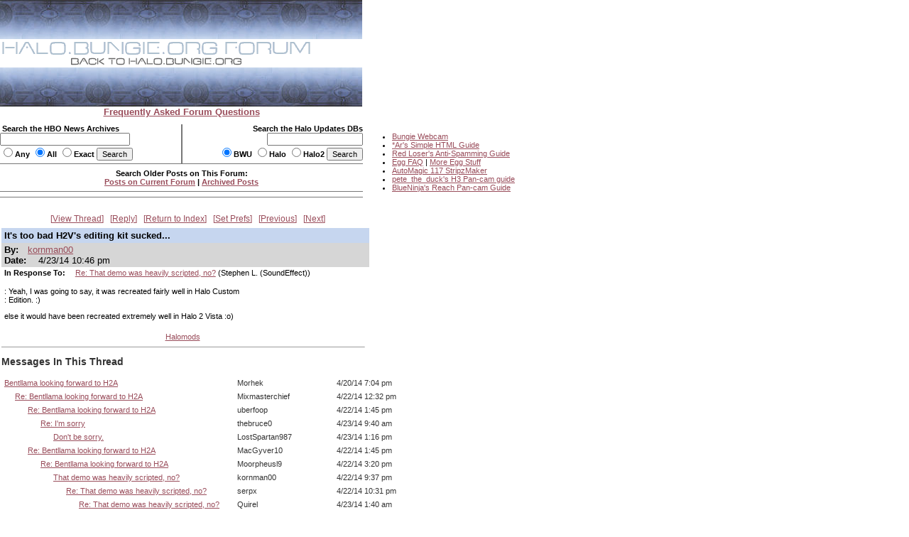

--- FILE ---
content_type: text/html
request_url: https://carnage.bungie.org/haloforum/halo.forum.pl?read=1193709
body_size: 15623
content:
<!DOCTYPE html PUBLIC '-//W3C//DTD HTML 4.01 Transitional//EN' 'http://www.w3.org/TR/html4/loose.dtd'>
<html><head>
<meta http-equiv='content-type' content='text/html; charset=iso-8859-1'>
<link rel='stylesheet' type='text/css' media='all' href='/haloforum/css/jScrollPane.css'>
<script type='text/javascript' src='http://ajax.googleapis.com/ajax/libs/jquery/1.4.2/jquery.min.js'></script>
<script type='text/javascript' src='/haloforum/includes/jScrollPane.js'></script>
<script type="text/javascript">
	$(function() {
		$('#pane1').jScrollPane();
	});
</script>
<title>It's too bad H2V's editing kit sucked...</title>
<link type='text/css' rel='stylesheet' href='/haloforum/css/webbbs.css'>
<!--[if IE 6]>
<style type='text/css'>
	.scroll-pane {
		width: 460px;
	}
</style>
<![endif]-->
<!-- Global site tag (gtag.js) - Google Analytics -->
<script async src="https://www.googletagmanager.com/gtag/js?id=UA-49664720-1"></script>
<script>
  window.dataLayer = window.dataLayer || [];
  function gtag(){dataLayer.push(arguments);}
  gtag('js', new Date());

  gtag('config', 'UA-49664720-1');
</script>
</head><body >
<map name="forumtopmap"><area href="https://halo.bungie.org/" coords="96,21,342,40" shape="rect" alt="HBO"><area href="https://carnage.bungie.org/haloforum/" coords="0,0,438,22" shape="rect" alt="HBO Forum"></map><table cellpadding="0" cellspacing="0"  border="0" width="950">
	<tr>
		<td valign=top align="left" width="510" colspan="3"><img src="/haloforum/images/glyphstripup.jpg" alt="glyphstrip"></td>
		<td valign=top rowspan=3 align="left" width="1"><img src="/haloforum/images/spacer.gif" width="1" height=150 alt=""></td>
		<td valign=top rowspan="3" align="left"  height="150">&nbsp;</td>
	</tr>
	<tr>
		<td valign=top align="left" colspan="3"><img src="/haloforum/images/halobluenew.forum.gif"   border=0 usemap="#forumtopmap" alt="Halo.bungie.org"></td>
	</tr>
	<tr>
		<td valign=top align="left" colspan="3"><img src="/haloforum/images/glyphstripdown.jpg" alt="glyphstrip"></td>
	</tr>
	<tr>
		<td colspan="3" align="center"><a href="forum_faq.shtml"><span class="big"><b>Frequently Asked Forum Questions</b></span></a></td>
		<td colspan="2"><img src="/haloforum/images/spacer.gif" height="1"  alt=""></td>
	</tr>
	<tr>
		<td colspan="5"><img src="/haloforum/images/spacer.gif" height=10 alt=""></td>
	</tr>
	<tr>
		<td valign="top" align="left" width="255"><form action="https://halo.bungie.org/newssearch.html" method="post"><span class="mainplustwo"><b>&nbsp;Search the HBO News Archives<br><input type="text" name="search" size="28" value=""><br><input type="radio" name="match" value="any">Any&nbsp;<input type="radio" name="match" value="all" checked>All&nbsp;<input type="radio" name="match" value="exact">Exact&nbsp;<input type="submit" name="submit" value="Search"></b></span></form></td>
		<td valign="top" align="center" bgcolor="#777777"><img src="/haloforum/images/spacer.gif" width="1" height="1"  alt=""></td>
		<td valign="top" align="right" width="254"><form action="https://halo.bungie.org/updatesearch.html" method="post"><span class="mainplustwo"><b>Search the Halo Updates DBs<br><input type="text" name="searchtext" size="20"><br><input type="radio" name="vers" value="bwu" checked>BWU&nbsp;<input type="radio" name="vers" value="halo">Halo&nbsp;<input type="radio" name="vers" value="halo2">Halo2&nbsp;<input type="submit" value="Search"></b></span></form></td>
		<td valign=top rowspan="10" width="1"><img src="/haloforum/images/spacer.gif" width="1" height="10" alt=""></td>
		<td valign=top rowspan="10" align="left">
			<ul class="main">
				<li><a href="https://www.bungie.net/inside/webcam.aspx" target="_blank">Bungie Webcam</a>
				<li><a href="https://forums.bungie.org/halo/archive6.pl?read=153157" target="_blank">*Ar's Simple HTML Guide</a>
				<li><a href="https://carnage.bungie.org/haloforum/antispamguide.shtml" target="_blank">Red Loser's Anti-Spamming Guide</a>
				<li><a href="https://halo.bungie.org/tipsntricks/eastereggfaq.html" target="_blank">Egg FAQ</a> | <a href="https://carnage.bungie.org/haloforum/halo.forum.pl?read=212474" target="_blank">More Egg Stuff</a>
				<li><a href="https://halo.bungie.org/misc/forum_magix/" target="_blank">AutoMagic 117 StripzMaker</a>
				<li><a href="https://carnage.bungie.org/haloforum/halo.forum.pl?read=879249" target="_blank">pete_the_duck's H3 Pan-cam guide</a>
				<li><a href="https://carnage.bungie.org/haloforum/halo.forum.pl?read=1018769">BlueNinja's Reach Pan-cam Guide</a>
			</ul>
		</td>
	</tr>
	<tr><td valign=middle align="center" colspan="3" bgcolor="#777777" height="1"><img src="/haloforum/images/spacer.gif" width="510" height="1" alt=""></td></tr>
	<tr><td valign=middle align="center" colspan="3"><img src="/haloforum/images/spacer.gif" width="510" height="5" alt=""></td></tr>
	<tr><td valign=middle align="center" colspan="3"><span class="mainplustwo"><b>Search Older Posts on This Forum:</b></span><br><b><A HREF="halo.forum.pl?search">Posts on Current Forum</A> | <a href="https://library.bungie.org/">Archived Posts</a></b></td></tr>
	<tr><td valign=middle align="center" colspan="3"><img src="/haloforum/images/spacer.gif" width="510" height="5" alt=""></td></tr>
	<tr><td valign=middle align="center" colspan="3" bgcolor="#777777" height="1"><img src="/haloforum/images/spacer.gif" width="510" height="1" alt=""></td></tr>
	<tr><td valign=middle align="center" colspan="3"><img src="/haloforum/images/spacer.gif" width="510" height="2" alt=""></td></tr>
	<tr><td valign=middle align="center" colspan="3"><img src="images/spacer.gif" width="510" height="5" alt=""></td></tr>
	<tr><td valign=middle align="center" colspan="3" bgcolor="#777777" height="1"><img src="images/spacer.gif" width="510" height="1" alt=""></td></tr>
	<tr><td valign=middle align="center" colspan="3"><img src="images/spacer.gif" width="510" height="2" alt=""></td></tr>
</table>	
<br clear="left">
<div id='glob_wrapbbs'>
<div class='glob_navbar'>

 <span><a href="#Responses">View Thread</a></span> 
 <span><a href="#PostResponse">Reply</a></span> 
 <span><a href="/haloforum/halo.forum.pl?">Return to Index</a></span> 
 <span><a href="/haloforum/halo.forum.pl?reconfigure">Set Prefs</a></span> 
 <span><a href="/haloforum/halo.forum.pl?read=1193704">Previous</a></span> 
 <span><a href="/haloforum/halo.forum.pl?read=">Next</a></span> 

</div>
<div id='glob_header'>

</div>
<div id="msg_wrap">

<div class='msg_headln'>It's too bad H2V's editing kit sucked...</div>
<div class="msg_userln">
By:<span class='msg_poster'><a href="/haloforum/halo.forum.pl?profile=kornman00" target="_blank">kornman00</a></span><br>
Date: <span class="msg_date">4/23/14 10:46 pm</span>
</div>
<div class="msg_prev">In Response To: <span class="msg_subject"><a href="/haloforum/halo.forum.pl?read=1193704">Re: That demo was heavily scripted, no?</a> (Stephen L. (SoundEffect))</span> </div>
<div class="msg_text"> 
<BR>: Yeah, I was going to say, it was recreated fairly well in Halo Custom
<BR>: Edition. :)
<P>else it would have been recreated extremely well in Halo 2 Vista :o)
<BR>
 </div>
<div class="msg_link"><a href="http://www.halomods.com/ips/" target="_blank">Halomods</a></div>
</div>
<hr width="510" align="left" size="1"><div id="msg_respons">

<a name="Responses"></a>
<h2>Messages In This Thread</h2>
<div>
<table BORDER='0' CELLSPACING='1' CELLPADDING='3'>
<tr><td><a name='m_1193654' id='m_1193654' href='/haloforum/halo.forum.pl?read=1193654'>Bentllama looking forward to H2A</a></td><td>Morhek</td><td>4/20/14 7:04 pm</td></tr>
<tr><td> &nbsp; &nbsp; &nbsp;<a name='m_1193661' id='m_1193661' href='/haloforum/halo.forum.pl?read=1193661'>Re: Bentllama looking forward to H2A</a></td><td>Mixmasterchief</td><td>4/22/14 12:32 pm</td></tr>
<tr><td> &nbsp; &nbsp; &nbsp; &nbsp; &nbsp; &nbsp;<a name='m_1193663' id='m_1193663' href='/haloforum/halo.forum.pl?read=1193663'>Re: Bentllama looking forward to H2A</a></td><td>uberfoop</td><td>4/22/14 1:45 pm</td></tr>
<tr><td> &nbsp; &nbsp; &nbsp; &nbsp; &nbsp; &nbsp; &nbsp; &nbsp; &nbsp;<a name='m_1193679' id='m_1193679' href='/haloforum/halo.forum.pl?read=1193679'>Re: I'm sorry</a></td><td>thebruce0</td><td>4/23/14 9:40 am</td></tr>
<tr><td> &nbsp; &nbsp; &nbsp; &nbsp; &nbsp; &nbsp; &nbsp; &nbsp; &nbsp; &nbsp; &nbsp; &nbsp;<a name='m_1193686' id='m_1193686' href='/haloforum/halo.forum.pl?read=1193686'>Don't be sorry.</a></td><td>LostSpartan987</td><td>4/23/14 1:16 pm</td></tr>
<tr><td> &nbsp; &nbsp; &nbsp; &nbsp; &nbsp; &nbsp;<a name='m_1193664' id='m_1193664' href='/haloforum/halo.forum.pl?read=1193664'>Re: Bentllama looking forward to H2A</a></td><td>MacGyver10</td><td>4/22/14 1:45 pm</td></tr>
<tr><td> &nbsp; &nbsp; &nbsp; &nbsp; &nbsp; &nbsp; &nbsp; &nbsp; &nbsp;<a name='m_1193665' id='m_1193665' href='/haloforum/halo.forum.pl?read=1193665'>Re: Bentllama looking forward to H2A</a></td><td>Moorpheusl9</td><td>4/22/14 3:20 pm</td></tr>
<tr><td> &nbsp; &nbsp; &nbsp; &nbsp; &nbsp; &nbsp; &nbsp; &nbsp; &nbsp; &nbsp; &nbsp; &nbsp;<a name='m_1193669' id='m_1193669' href='/haloforum/halo.forum.pl?read=1193669'>That demo was heavily scripted, no?</a></td><td>kornman00</td><td>4/22/14 9:37 pm</td></tr>
<tr><td> &nbsp; &nbsp; &nbsp; &nbsp; &nbsp; &nbsp; &nbsp; &nbsp; &nbsp; &nbsp; &nbsp; &nbsp; &nbsp; &nbsp; &nbsp;<a name='m_1193670' id='m_1193670' href='/haloforum/halo.forum.pl?read=1193670'>Re: That demo was heavily scripted, no?</a></td><td>serpx</td><td>4/22/14 10:31 pm</td></tr>
<tr><td> &nbsp; &nbsp; &nbsp; &nbsp; &nbsp; &nbsp; &nbsp; &nbsp; &nbsp; &nbsp; &nbsp; &nbsp; &nbsp; &nbsp; &nbsp; &nbsp; &nbsp; &nbsp;<a name='m_1193673' id='m_1193673' href='/haloforum/halo.forum.pl?read=1193673'>Re: That demo was heavily scripted, no?</a></td><td>Quirel</td><td>4/23/14 1:40 am</td></tr>
<tr><td> &nbsp; &nbsp; &nbsp; &nbsp; &nbsp; &nbsp; &nbsp; &nbsp; &nbsp; &nbsp; &nbsp; &nbsp; &nbsp; &nbsp; &nbsp;<a name='m_1193684' id='m_1193684' href='/haloforum/halo.forum.pl?read=1193684'>Re: That demo was heavily scripted, no?</a></td><td>Pkmnrulz240</td><td>4/23/14 12:54 pm</td></tr>
<tr><td> &nbsp; &nbsp; &nbsp; &nbsp; &nbsp; &nbsp; &nbsp; &nbsp; &nbsp; &nbsp; &nbsp; &nbsp; &nbsp; &nbsp; &nbsp; &nbsp; &nbsp; &nbsp;<a name='m_1193704' id='m_1193704' href='/haloforum/halo.forum.pl?read=1193704'>Re: That demo was heavily scripted, no?</a></td><td>Stephen L. (SoundEffect)</td><td>4/23/14 5:17 pm</td></tr>
<tr><td> &nbsp; &nbsp; &nbsp; &nbsp; &nbsp; &nbsp; &nbsp; &nbsp; &nbsp; &nbsp; &nbsp; &nbsp; &nbsp; &nbsp; &nbsp; &nbsp; &nbsp; &nbsp; &nbsp; &nbsp; &nbsp;It's too bad H2V's editing kit sucked...</td><td>kornman00</td><td>4/23/14 10:46 pm</td></tr>
<tr><td> &nbsp; &nbsp; &nbsp; &nbsp; &nbsp; &nbsp; &nbsp; &nbsp; &nbsp; &nbsp; &nbsp; &nbsp; &nbsp; &nbsp; &nbsp;<a name='m_1193956' id='m_1193956' href='/haloforum/halo.forum.pl?read=1193956'>Re: That demo was heavily scripted, no?</a></td><td>Anim8rJB</td><td>5/7/14 5:50 pm</td></tr>
<tr><td> &nbsp; &nbsp; &nbsp; &nbsp; &nbsp; &nbsp; &nbsp; &nbsp; &nbsp; &nbsp; &nbsp; &nbsp; &nbsp; &nbsp; &nbsp; &nbsp; &nbsp; &nbsp;<a name='m_1193958' id='m_1193958' href='/haloforum/halo.forum.pl?read=1193958'>Re: That demo was heavily scripted, no?</a></td><td>MacGyver10</td><td>5/7/14 6:17 pm</td></tr>
<tr><td> &nbsp; &nbsp; &nbsp; &nbsp; &nbsp; &nbsp; &nbsp; &nbsp; &nbsp; &nbsp; &nbsp; &nbsp; &nbsp; &nbsp; &nbsp; &nbsp; &nbsp; &nbsp; &nbsp; &nbsp; &nbsp;<a name='m_1193980' id='m_1193980' href='/haloforum/halo.forum.pl?read=1193980'>Re: That demo was heavily scripted, no?</a></td><td>Moorpheusl9</td><td>5/8/14 4:37 pm</td></tr>
<tr><td> &nbsp; &nbsp; &nbsp; &nbsp; &nbsp; &nbsp; &nbsp; &nbsp; &nbsp; &nbsp; &nbsp; &nbsp; &nbsp; &nbsp; &nbsp; &nbsp; &nbsp; &nbsp;<a name='m_1193960' id='m_1193960' href='/haloforum/halo.forum.pl?read=1193960'>Re: That demo was heavily scripted, no?</a></td><td>Joe Duplessie (SNIPE 316)</td><td>5/7/14 6:20 pm</td></tr>
<tr><td> &nbsp; &nbsp; &nbsp; &nbsp; &nbsp; &nbsp; &nbsp; &nbsp; &nbsp;<a name='m_1193666' id='m_1193666' href='/haloforum/halo.forum.pl?read=1193666'>Re: Bentllama looking forward to H2A</a></td><td>TDSpiral</td><td>4/22/14 3:26 pm</td></tr>
<tr><td> &nbsp; &nbsp; &nbsp; &nbsp; &nbsp; &nbsp; &nbsp; &nbsp; &nbsp;<a name='m_1193675' id='m_1193675' href='/haloforum/halo.forum.pl?read=1193675'>This would be the most amazing thing ever. *NM*</a></td><td>Apollo</td><td>4/23/14 4:28 am</td></tr>
<tr><td> &nbsp; &nbsp; &nbsp; &nbsp; &nbsp; &nbsp; &nbsp; &nbsp; &nbsp;<a name='m_1193710' id='m_1193710' href='/haloforum/halo.forum.pl?read=1193710'>Re: Bentllama looking forward to H2A</a></td><td>melee</td><td>4/23/14 11:03 pm</td></tr>
<tr><td> &nbsp; &nbsp; &nbsp; &nbsp; &nbsp; &nbsp; &nbsp; &nbsp; &nbsp; &nbsp; &nbsp; &nbsp;<a name='m_1193721' id='m_1193721' href='/haloforum/halo.forum.pl?read=1193721'>Re: Bentllama looking forward to H2A</a></td><td>zanezavin1</td><td>4/24/14 8:36 pm</td></tr>
<tr><td> &nbsp; &nbsp; &nbsp; &nbsp; &nbsp; &nbsp; &nbsp; &nbsp; &nbsp; &nbsp; &nbsp; &nbsp;<a name='m_1193730' id='m_1193730' href='/haloforum/halo.forum.pl?read=1193730'>Re: Bentllama looking forward to H2A</a></td><td>uberfoop</td><td>4/25/14 12:03 am</td></tr>
<tr><td> &nbsp; &nbsp; &nbsp; &nbsp; &nbsp; &nbsp;<a name='m_1193668' id='m_1193668' href='/haloforum/halo.forum.pl?read=1193668'>This reveal wait is KILLING me. *NM*</a></td><td>serpx</td><td>4/22/14 8:24 pm</td></tr>
<tr><td> &nbsp; &nbsp; &nbsp;<a name='m_1193720' id='m_1193720' href='/haloforum/halo.forum.pl?read=1193720'>Re: Bentllama looking forward to H2A</a></td><td>IsThisThingOn</td><td>4/24/14 7:07 pm</td></tr>
</table></div>
</div>
<div id="msg_form">
<a name="PostResponse"></a>
<h3>Sign up to post.</h3>
You will only be able to post to the forum if you first create a user profile.<br/>
If, however, you already have a user profile, please follow the &quot;Set Preferences&quot; link on the main index page and enter your user name to log in to post.</div>

<div id='glob_footer'>
<div id='glob_footerbbs'>
<div class='glob_navbar'>

 <span><a href="#Responses">View Thread</a></span> 
 <span><a href="#PostResponse">Reply</a></span> 
 <span><a href="/haloforum/halo.forum.pl?">Return to Index</a></span> 
 <span><a href="/haloforum/halo.forum.pl?reconfigure">Set Prefs</a></span> 
 <span><a href="/haloforum/halo.forum.pl?read=1193704">Previous</a></span> 
 <span><a href="/haloforum/halo.forum.pl?read=">Next</a></span> 

</div>
<p style='font-size:0.85em;'>The HBO Forum is maintained by <a href='mailto:haloposts@bungie.org'>Halo Admin</a><br>
<a href='http://tetrabb.com/' target='_blank'>WebBBS 5.20</a> &#169; 2006 <a
 href='http://tetrabb.com/' target='_blank'>tetra-team</a>
</p>
</div></div>
</div>

</body></html>
